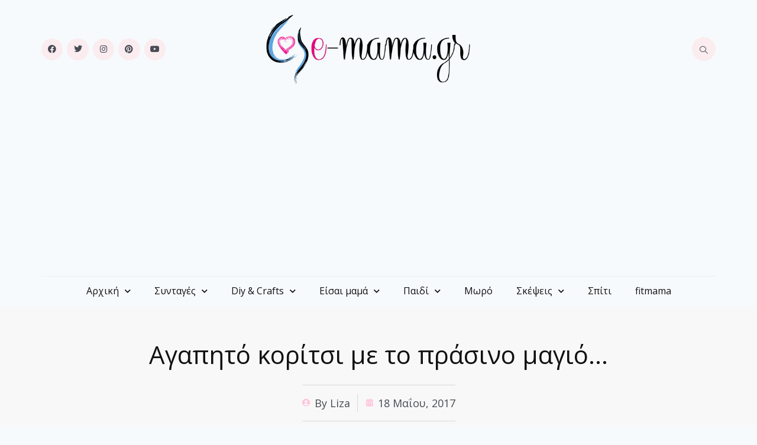

--- FILE ---
content_type: text/html; charset=utf-8
request_url: https://www.google.com/recaptcha/api2/aframe
body_size: 267
content:
<!DOCTYPE HTML><html><head><meta http-equiv="content-type" content="text/html; charset=UTF-8"></head><body><script nonce="DlT5ubApQd89YWogwELj2w">/** Anti-fraud and anti-abuse applications only. See google.com/recaptcha */ try{var clients={'sodar':'https://pagead2.googlesyndication.com/pagead/sodar?'};window.addEventListener("message",function(a){try{if(a.source===window.parent){var b=JSON.parse(a.data);var c=clients[b['id']];if(c){var d=document.createElement('img');d.src=c+b['params']+'&rc='+(localStorage.getItem("rc::a")?sessionStorage.getItem("rc::b"):"");window.document.body.appendChild(d);sessionStorage.setItem("rc::e",parseInt(sessionStorage.getItem("rc::e")||0)+1);localStorage.setItem("rc::h",'1768974839379');}}}catch(b){}});window.parent.postMessage("_grecaptcha_ready", "*");}catch(b){}</script></body></html>

--- FILE ---
content_type: text/css
request_url: https://e-mama.gr/wp-content/uploads/elementor/css/post-30283.css?ver=1714487104
body_size: 1554
content:
.elementor-30283 .elementor-element.elementor-element-26cfb444:not(.elementor-motion-effects-element-type-background), .elementor-30283 .elementor-element.elementor-element-26cfb444 > .elementor-motion-effects-container > .elementor-motion-effects-layer{background-color:var( --e-global-color-ad41708 );}.elementor-30283 .elementor-element.elementor-element-26cfb444{transition:background 0.3s, border 0.3s, border-radius 0.3s, box-shadow 0.3s;margin-top:0px;margin-bottom:0px;padding:60px 15px 100px 15px;}.elementor-30283 .elementor-element.elementor-element-26cfb444 > .elementor-background-overlay{transition:background 0.3s, border-radius 0.3s, opacity 0.3s;}.elementor-30283 .elementor-element.elementor-element-750d4518.elementor-column > .elementor-widget-wrap{justify-content:center;}.elementor-30283 .elementor-element.elementor-element-750d4518 > .elementor-widget-wrap > .elementor-widget:not(.elementor-widget__width-auto):not(.elementor-widget__width-initial):not(:last-child):not(.elementor-absolute){margin-bottom:18px;}.elementor-30283 .elementor-element.elementor-element-750d4518 > .elementor-element-populated{transition:background 0.3s, border 0.3s, border-radius 0.3s, box-shadow 0.3s;}.elementor-30283 .elementor-element.elementor-element-750d4518 > .elementor-element-populated > .elementor-background-overlay{transition:background 0.3s, border-radius 0.3s, opacity 0.3s;}.elementor-30283 .elementor-element.elementor-element-338edf60{text-align:center;}.elementor-30283 .elementor-element.elementor-element-31f35a14{width:auto;max-width:auto;}.elementor-30283 .elementor-element.elementor-element-31f35a14 > .elementor-widget-container{margin:10px 0px 10px 0px;padding:15px 0px 15px 0px;border-style:solid;border-width:1px 0px 1px 0px;border-color:var( --e-global-color-57a29b1 );}.elementor-30283 .elementor-element.elementor-element-31f35a14 .elementor-icon-list-items:not(.elementor-inline-items) .elementor-icon-list-item:not(:last-child){padding-bottom:calc(25px/2);}.elementor-30283 .elementor-element.elementor-element-31f35a14 .elementor-icon-list-items:not(.elementor-inline-items) .elementor-icon-list-item:not(:first-child){margin-top:calc(25px/2);}.elementor-30283 .elementor-element.elementor-element-31f35a14 .elementor-icon-list-items.elementor-inline-items .elementor-icon-list-item{margin-right:calc(25px/2);margin-left:calc(25px/2);}.elementor-30283 .elementor-element.elementor-element-31f35a14 .elementor-icon-list-items.elementor-inline-items{margin-right:calc(-25px/2);margin-left:calc(-25px/2);}body.rtl .elementor-30283 .elementor-element.elementor-element-31f35a14 .elementor-icon-list-items.elementor-inline-items .elementor-icon-list-item:after{left:calc(-25px/2);}body:not(.rtl) .elementor-30283 .elementor-element.elementor-element-31f35a14 .elementor-icon-list-items.elementor-inline-items .elementor-icon-list-item:after{right:calc(-25px/2);}.elementor-30283 .elementor-element.elementor-element-31f35a14 .elementor-icon-list-item:not(:last-child):after{content:"";border-color:var( --e-global-color-57a29b1 );}.elementor-30283 .elementor-element.elementor-element-31f35a14 .elementor-icon-list-items:not(.elementor-inline-items) .elementor-icon-list-item:not(:last-child):after{border-top-style:solid;border-top-width:1px;}.elementor-30283 .elementor-element.elementor-element-31f35a14 .elementor-icon-list-items.elementor-inline-items .elementor-icon-list-item:not(:last-child):after{border-left-style:solid;}.elementor-30283 .elementor-element.elementor-element-31f35a14 .elementor-inline-items .elementor-icon-list-item:not(:last-child):after{border-left-width:1px;}.elementor-30283 .elementor-element.elementor-element-31f35a14 .elementor-icon-list-icon i{color:var( --e-global-color-primary );font-size:13px;}.elementor-30283 .elementor-element.elementor-element-31f35a14 .elementor-icon-list-icon svg{fill:var( --e-global-color-primary );--e-icon-list-icon-size:13px;}.elementor-30283 .elementor-element.elementor-element-31f35a14 .elementor-icon-list-icon{width:13px;}body:not(.rtl) .elementor-30283 .elementor-element.elementor-element-31f35a14 .elementor-icon-list-text{padding-left:8px;}body.rtl .elementor-30283 .elementor-element.elementor-element-31f35a14 .elementor-icon-list-text{padding-right:8px;}.elementor-30283 .elementor-element.elementor-element-31f35a14 .elementor-icon-list-text, .elementor-30283 .elementor-element.elementor-element-31f35a14 .elementor-icon-list-text a{color:var( --e-global-color-text );}.elementor-30283 .elementor-element.elementor-element-50745c92 > .elementor-widget-container{margin:20px 0px 0px 0px;}.elementor-30283 .elementor-element.elementor-element-bae9394{margin-top:0px;margin-bottom:110px;padding:0px 15px 0px 15px;}.elementor-30283 .elementor-element.elementor-element-5028e94e > .elementor-widget-wrap > .elementor-widget:not(.elementor-widget__width-auto):not(.elementor-widget__width-initial):not(:last-child):not(.elementor-absolute){margin-bottom:18px;}.elementor-30283 .elementor-element.elementor-element-5028e94e > .elementor-element-populated{margin:0px 70px 0px 0px;--e-column-margin-right:70px;--e-column-margin-left:0px;}.elementor-30283 .elementor-element.elementor-element-2485b816 > .elementor-widget-container{margin:0px 0px -10px 0px;}.elementor-30283 .elementor-element.elementor-element-55ea1dc2 > .elementor-widget-container{margin:0px 0px 20px 0px;}.elementor-30283 .elementor-element.elementor-element-55ea1dc2 .elementor-icon-list-icon i{color:var( --e-global-color-primary );font-size:15px;}.elementor-30283 .elementor-element.elementor-element-55ea1dc2 .elementor-icon-list-icon svg{fill:var( --e-global-color-primary );--e-icon-list-icon-size:15px;}.elementor-30283 .elementor-element.elementor-element-55ea1dc2 .elementor-icon-list-icon{width:15px;}body:not(.rtl) .elementor-30283 .elementor-element.elementor-element-55ea1dc2 .elementor-icon-list-text{padding-left:12px;}body.rtl .elementor-30283 .elementor-element.elementor-element-55ea1dc2 .elementor-icon-list-text{padding-right:12px;}.elementor-30283 .elementor-element.elementor-element-55ea1dc2 .elementor-icon-list-text, .elementor-30283 .elementor-element.elementor-element-55ea1dc2 .elementor-icon-list-text a{color:var( --e-global-color-text );}.elementor-30283 .elementor-element.elementor-element-55ea1dc2 .elementor-icon-list-item{font-family:var( --e-global-typography-92b0a2d-font-family ), Sans-serif;font-size:var( --e-global-typography-92b0a2d-font-size );font-weight:var( --e-global-typography-92b0a2d-font-weight );line-height:var( --e-global-typography-92b0a2d-line-height );}.elementor-30283 .elementor-element.elementor-element-5aeffe4f > .elementor-widget-container{margin:0px 0px 20px 0px;}.elementor-30283 .elementor-element.elementor-element-5aeffe4f{--grid-side-margin:10px;--grid-column-gap:10px;--grid-row-gap:10px;}.elementor-30283 .elementor-element.elementor-element-5aeffe4f .elementor-share-btn{font-size:calc(0.8px * 10);height:5em;}.elementor-30283 .elementor-element.elementor-element-5aeffe4f .elementor-share-btn__icon{--e-share-buttons-icon-size:1.6em;}.elementor-30283 .elementor-element.elementor-element-5aeffe4f .elementor-share-btn__title{font-family:var( --e-global-typography-ba6914a-font-family ), Sans-serif;font-size:var( --e-global-typography-ba6914a-font-size );font-weight:var( --e-global-typography-ba6914a-font-weight );}.elementor-30283 .elementor-element.elementor-element-7717265{--divider-border-style:solid;--divider-color:#AFAFAF2E;--divider-border-width:1px;}.elementor-30283 .elementor-element.elementor-element-7717265 .elementor-divider-separator{width:100%;}.elementor-30283 .elementor-element.elementor-element-7717265 .elementor-divider{padding-block-start:10px;padding-block-end:10px;}.elementor-30283 .elementor-element.elementor-element-318f3ffe > .elementor-widget-container{padding:20px 0px 0px 0px;}.elementor-30283 .elementor-element.elementor-element-6a8fc74.elementor-column > .elementor-widget-wrap{justify-content:center;}.elementor-30283 .elementor-element.elementor-element-6a8fc74 > .elementor-widget-wrap > .elementor-widget:not(.elementor-widget__width-auto):not(.elementor-widget__width-initial):not(:last-child):not(.elementor-absolute){margin-bottom:0px;}.elementor-30283 .elementor-element.elementor-element-f844318{margin-top:0px;margin-bottom:50px;}.elementor-30283 .elementor-element.elementor-element-a706da6.elementor-column > .elementor-widget-wrap{justify-content:center;}.elementor-30283 .elementor-element.elementor-element-a706da6 > .elementor-widget-wrap > .elementor-widget:not(.elementor-widget__width-auto):not(.elementor-widget__width-initial):not(:last-child):not(.elementor-absolute){margin-bottom:0px;}.elementor-30283 .elementor-element.elementor-element-40dd3a2 > .elementor-widget-container{margin:0px 0px -10px 0px;padding:10px 10px 10px 10px;border-style:dashed;border-width:1px 1px 1px 1px;border-color:var( --e-global-color-57a29b1 );}.elementor-30283 .elementor-element.elementor-element-40dd3a2{text-align:center;}.elementor-30283 .elementor-element.elementor-element-40dd3a2 .elementor-heading-title{font-family:var( --e-global-typography-f95c007-font-family ), Sans-serif;font-size:var( --e-global-typography-f95c007-font-size );text-transform:var( --e-global-typography-f95c007-text-transform );line-height:var( --e-global-typography-f95c007-line-height );}.elementor-30283 .elementor-element.elementor-element-3a58911{width:auto;max-width:auto;}.elementor-30283 .elementor-element.elementor-element-3a58911 > .elementor-widget-container{background-color:var( --e-global-color-21bfb04 );}.elementor-30283 .elementor-element.elementor-element-3a58911 .elementor-icon-wrapper{text-align:center;}.elementor-30283 .elementor-element.elementor-element-3a58911.elementor-view-stacked .elementor-icon{background-color:var( --e-global-color-57a29b1 );}.elementor-30283 .elementor-element.elementor-element-3a58911.elementor-view-framed .elementor-icon, .elementor-30283 .elementor-element.elementor-element-3a58911.elementor-view-default .elementor-icon{color:var( --e-global-color-57a29b1 );border-color:var( --e-global-color-57a29b1 );}.elementor-30283 .elementor-element.elementor-element-3a58911.elementor-view-framed .elementor-icon, .elementor-30283 .elementor-element.elementor-element-3a58911.elementor-view-default .elementor-icon svg{fill:var( --e-global-color-57a29b1 );}.elementor-30283 .elementor-element.elementor-element-3a58911 .elementor-icon{font-size:10px;}.elementor-30283 .elementor-element.elementor-element-3a58911 .elementor-icon svg{height:10px;}.elementor-30283 .elementor-element.elementor-element-d006e15{--grid-row-gap:30px;--grid-column-gap:30px;}.elementor-30283 .elementor-element.elementor-element-d006e15 > .elementor-widget-container{margin:15px 0px 0px 0px;}.elementor-30283 .elementor-element.elementor-element-d006e15 .elementor-posts-container .elementor-post__thumbnail{padding-bottom:calc( 1 * 100% );}.elementor-30283 .elementor-element.elementor-element-d006e15:after{content:"1";}.elementor-30283 .elementor-element.elementor-element-d006e15 .elementor-post__thumbnail__link{width:25%;}.elementor-30283 .elementor-element.elementor-element-d006e15 .elementor-post__meta-data span + span:before{content:".";}.elementor-30283 .elementor-element.elementor-element-d006e15 .elementor-post__text{padding:12px 0px 0px 0px;}.elementor-30283 .elementor-element.elementor-element-d006e15.elementor-posts--thumbnail-left .elementor-post__thumbnail__link{margin-right:30px;}.elementor-30283 .elementor-element.elementor-element-d006e15.elementor-posts--thumbnail-right .elementor-post__thumbnail__link{margin-left:30px;}.elementor-30283 .elementor-element.elementor-element-d006e15.elementor-posts--thumbnail-top .elementor-post__thumbnail__link{margin-bottom:30px;}.elementor-30283 .elementor-element.elementor-element-d006e15 .elementor-post__title, .elementor-30283 .elementor-element.elementor-element-d006e15 .elementor-post__title a{color:var( --e-global-color-e5e9561 );font-family:var( --e-global-typography-ba6914a-font-family ), Sans-serif;font-size:var( --e-global-typography-ba6914a-font-size );font-weight:var( --e-global-typography-ba6914a-font-weight );line-height:var( --e-global-typography-ba6914a-line-height );}.elementor-30283 .elementor-element.elementor-element-d006e15 .elementor-post__title{margin-bottom:10px;}.elementor-30283 .elementor-element.elementor-element-d006e15 .elementor-post__meta-data{color:var( --e-global-color-d345fd2 );font-family:var( --e-global-typography-f95c007-font-family ), Sans-serif;font-size:var( --e-global-typography-f95c007-font-size );text-transform:var( --e-global-typography-f95c007-text-transform );line-height:var( --e-global-typography-f95c007-line-height );}.elementor-30283 .elementor-element.elementor-element-afe6b48{margin-top:0px;margin-bottom:50px;}.elementor-30283 .elementor-element.elementor-element-dc4e5f0.elementor-column > .elementor-widget-wrap{justify-content:center;}.elementor-30283 .elementor-element.elementor-element-dc4e5f0 > .elementor-widget-wrap > .elementor-widget:not(.elementor-widget__width-auto):not(.elementor-widget__width-initial):not(:last-child):not(.elementor-absolute){margin-bottom:0px;}.elementor-30283 .elementor-element.elementor-element-49f97ed > .elementor-widget-container{margin:0px 0px -10px 0px;padding:10px 10px 10px 10px;border-style:dashed;border-width:1px 1px 1px 1px;border-color:var( --e-global-color-57a29b1 );}.elementor-30283 .elementor-element.elementor-element-49f97ed{text-align:center;}.elementor-30283 .elementor-element.elementor-element-49f97ed .elementor-heading-title{font-family:var( --e-global-typography-f95c007-font-family ), Sans-serif;font-size:var( --e-global-typography-f95c007-font-size );text-transform:var( --e-global-typography-f95c007-text-transform );line-height:var( --e-global-typography-f95c007-line-height );}.elementor-30283 .elementor-element.elementor-element-e33cb6a{width:auto;max-width:auto;}.elementor-30283 .elementor-element.elementor-element-e33cb6a > .elementor-widget-container{background-color:var( --e-global-color-21bfb04 );}.elementor-30283 .elementor-element.elementor-element-e33cb6a .elementor-icon-wrapper{text-align:center;}.elementor-30283 .elementor-element.elementor-element-e33cb6a.elementor-view-stacked .elementor-icon{background-color:var( --e-global-color-57a29b1 );}.elementor-30283 .elementor-element.elementor-element-e33cb6a.elementor-view-framed .elementor-icon, .elementor-30283 .elementor-element.elementor-element-e33cb6a.elementor-view-default .elementor-icon{color:var( --e-global-color-57a29b1 );border-color:var( --e-global-color-57a29b1 );}.elementor-30283 .elementor-element.elementor-element-e33cb6a.elementor-view-framed .elementor-icon, .elementor-30283 .elementor-element.elementor-element-e33cb6a.elementor-view-default .elementor-icon svg{fill:var( --e-global-color-57a29b1 );}.elementor-30283 .elementor-element.elementor-element-e33cb6a .elementor-icon{font-size:10px;}.elementor-30283 .elementor-element.elementor-element-e33cb6a .elementor-icon svg{height:10px;}.elementor-30283 .elementor-element.elementor-element-679ca19{--grid-template-columns:repeat(0, auto);--icon-size:17px;--grid-column-gap:9px;--grid-row-gap:10px;}.elementor-30283 .elementor-element.elementor-element-679ca19 .elementor-widget-container{text-align:center;}.elementor-30283 .elementor-element.elementor-element-679ca19 > .elementor-widget-container{margin:15px 0px 0px 0px;padding:0px 30px 0px 30px;}.elementor-30283 .elementor-element.elementor-element-679ca19 .elementor-social-icon{background-color:#FFFFFF;--icon-padding:0.65em;border-style:solid;border-width:1px 1px 1px 1px;border-color:var( --e-global-color-57a29b1 );}.elementor-30283 .elementor-element.elementor-element-679ca19 .elementor-social-icon i{color:var( --e-global-color-text );}.elementor-30283 .elementor-element.elementor-element-679ca19 .elementor-social-icon svg{fill:var( --e-global-color-text );}.elementor-30283 .elementor-element.elementor-element-679ca19 .elementor-icon{border-radius:100% 100% 100% 100%;}.elementor-30283 .elementor-element.elementor-element-679ca19 .elementor-social-icon:hover{background-color:var( --e-global-color-fc28385 );border-color:var( --e-global-color-fc28385 );}.elementor-30283 .elementor-element.elementor-element-679ca19 .elementor-social-icon:hover i{color:var( --e-global-color-21bfb04 );}.elementor-30283 .elementor-element.elementor-element-679ca19 .elementor-social-icon:hover svg{fill:var( --e-global-color-21bfb04 );}.elementor-30283 .elementor-element.elementor-element-5f3f71c{margin-top:0px;margin-bottom:80px;padding:0px 15px 0px 15px;}.elementor-30283 .elementor-element.elementor-element-26d8bf3{text-align:center;}.elementor-30283 .elementor-element.elementor-element-225e9fb{--grid-row-gap:35px;--grid-column-gap:45px;}.elementor-30283 .elementor-element.elementor-element-225e9fb > .elementor-widget-container{margin:20px 0px 0px 0px;}.elementor-30283 .elementor-element.elementor-element-225e9fb .elementor-posts-container .elementor-post__thumbnail{padding-bottom:calc( 0.7 * 100% );}.elementor-30283 .elementor-element.elementor-element-225e9fb:after{content:"0.7";}.elementor-30283 .elementor-element.elementor-element-225e9fb .elementor-post__thumbnail__link{width:100%;}.elementor-30283 .elementor-element.elementor-element-225e9fb .elementor-post__meta-data span + span:before{content:".";}.elementor-30283 .elementor-element.elementor-element-225e9fb.elementor-posts--thumbnail-left .elementor-post__thumbnail__link{margin-right:20px;}.elementor-30283 .elementor-element.elementor-element-225e9fb.elementor-posts--thumbnail-right .elementor-post__thumbnail__link{margin-left:20px;}.elementor-30283 .elementor-element.elementor-element-225e9fb.elementor-posts--thumbnail-top .elementor-post__thumbnail__link{margin-bottom:20px;}.elementor-30283 .elementor-element.elementor-element-225e9fb .elementor-post__title, .elementor-30283 .elementor-element.elementor-element-225e9fb .elementor-post__title a{color:var( --e-global-color-e5e9561 );font-family:var( --e-global-typography-ba6914a-font-family ), Sans-serif;font-size:var( --e-global-typography-ba6914a-font-size );font-weight:var( --e-global-typography-ba6914a-font-weight );line-height:var( --e-global-typography-ba6914a-line-height );}.elementor-30283 .elementor-element.elementor-element-225e9fb .elementor-post__title{margin-bottom:12px;}.elementor-30283 .elementor-element.elementor-element-225e9fb .elementor-post__meta-data{color:var( --e-global-color-d345fd2 );font-family:var( --e-global-typography-f95c007-font-family ), Sans-serif;font-size:var( --e-global-typography-f95c007-font-size );text-transform:var( --e-global-typography-f95c007-text-transform );line-height:var( --e-global-typography-f95c007-line-height );margin-bottom:18px;}@media(max-width:1024px){.elementor-30283 .elementor-element.elementor-element-5028e94e > .elementor-element-populated{margin:0px 0px 0px 0px;--e-column-margin-right:0px;--e-column-margin-left:0px;padding:0px 0px 80px 0px;}.elementor-30283 .elementor-element.elementor-element-55ea1dc2 > .elementor-widget-container{margin:4px 0px 10px 0px;}.elementor-30283 .elementor-element.elementor-element-55ea1dc2 .elementor-icon-list-item{font-size:var( --e-global-typography-92b0a2d-font-size );line-height:var( --e-global-typography-92b0a2d-line-height );} .elementor-30283 .elementor-element.elementor-element-5aeffe4f{--grid-side-margin:10px;--grid-column-gap:10px;--grid-row-gap:10px;--grid-bottom-margin:10px;}.elementor-30283 .elementor-element.elementor-element-5aeffe4f .elementor-share-btn__title{font-size:var( --e-global-typography-ba6914a-font-size );}.elementor-30283 .elementor-element.elementor-element-6a8fc74 > .elementor-element-populated{padding:0px 150px 0px 150px;}.elementor-30283 .elementor-element.elementor-element-40dd3a2 .elementor-heading-title{font-size:var( --e-global-typography-f95c007-font-size );line-height:var( --e-global-typography-f95c007-line-height );}.elementor-30283 .elementor-element.elementor-element-d006e15 .elementor-post__title, .elementor-30283 .elementor-element.elementor-element-d006e15 .elementor-post__title a{font-size:var( --e-global-typography-ba6914a-font-size );line-height:var( --e-global-typography-ba6914a-line-height );}.elementor-30283 .elementor-element.elementor-element-d006e15 .elementor-post__meta-data{font-size:var( --e-global-typography-f95c007-font-size );line-height:var( --e-global-typography-f95c007-line-height );}.elementor-30283 .elementor-element.elementor-element-49f97ed .elementor-heading-title{font-size:var( --e-global-typography-f95c007-font-size );line-height:var( --e-global-typography-f95c007-line-height );}.elementor-30283 .elementor-element.elementor-element-225e9fb .elementor-post__title, .elementor-30283 .elementor-element.elementor-element-225e9fb .elementor-post__title a{font-size:var( --e-global-typography-ba6914a-font-size );line-height:var( --e-global-typography-ba6914a-line-height );}.elementor-30283 .elementor-element.elementor-element-225e9fb .elementor-post__meta-data{font-size:var( --e-global-typography-f95c007-font-size );line-height:var( --e-global-typography-f95c007-line-height );}}@media(min-width:768px){.elementor-30283 .elementor-element.elementor-element-5028e94e{width:70%;}.elementor-30283 .elementor-element.elementor-element-6a8fc74{width:30%;}}@media(max-width:1024px) and (min-width:768px){.elementor-30283 .elementor-element.elementor-element-5028e94e{width:100%;}.elementor-30283 .elementor-element.elementor-element-6a8fc74{width:100%;}}@media(max-width:767px){.elementor-30283 .elementor-element.elementor-element-26cfb444{margin-top:0px;margin-bottom:0px;padding:40px 15px 30px 15px;}.elementor-30283 .elementor-element.elementor-element-750d4518 > .elementor-element-populated{padding:0px 0px 0px 0px;}.elementor-30283 .elementor-element.elementor-element-31f35a14 .elementor-icon-list-items:not(.elementor-inline-items) .elementor-icon-list-item:not(:last-child){padding-bottom:calc(15px/2);}.elementor-30283 .elementor-element.elementor-element-31f35a14 .elementor-icon-list-items:not(.elementor-inline-items) .elementor-icon-list-item:not(:first-child){margin-top:calc(15px/2);}.elementor-30283 .elementor-element.elementor-element-31f35a14 .elementor-icon-list-items.elementor-inline-items .elementor-icon-list-item{margin-right:calc(15px/2);margin-left:calc(15px/2);}.elementor-30283 .elementor-element.elementor-element-31f35a14 .elementor-icon-list-items.elementor-inline-items{margin-right:calc(-15px/2);margin-left:calc(-15px/2);}body.rtl .elementor-30283 .elementor-element.elementor-element-31f35a14 .elementor-icon-list-items.elementor-inline-items .elementor-icon-list-item:after{left:calc(-15px/2);}body:not(.rtl) .elementor-30283 .elementor-element.elementor-element-31f35a14 .elementor-icon-list-items.elementor-inline-items .elementor-icon-list-item:after{right:calc(-15px/2);}.elementor-30283 .elementor-element.elementor-element-31f35a14 .elementor-icon-list-icon{width:16px;}.elementor-30283 .elementor-element.elementor-element-31f35a14 .elementor-icon-list-icon i{font-size:16px;}.elementor-30283 .elementor-element.elementor-element-31f35a14 .elementor-icon-list-icon svg{--e-icon-list-icon-size:16px;}.elementor-30283 .elementor-element.elementor-element-bae9394{margin-top:0px;margin-bottom:100px;}.elementor-30283 .elementor-element.elementor-element-55ea1dc2 .elementor-icon-list-item{font-size:var( --e-global-typography-92b0a2d-font-size );line-height:var( --e-global-typography-92b0a2d-line-height );} .elementor-30283 .elementor-element.elementor-element-5aeffe4f{--grid-side-margin:10px;--grid-column-gap:10px;--grid-row-gap:10px;--grid-bottom-margin:10px;}.elementor-30283 .elementor-element.elementor-element-5aeffe4f{--grid-row-gap:10px;--grid-bottom-margin:10px;}.elementor-30283 .elementor-element.elementor-element-5aeffe4f .elementor-share-btn__title{font-size:var( --e-global-typography-ba6914a-font-size );}.elementor-30283 .elementor-element.elementor-element-6a8fc74 > .elementor-element-populated{padding:0px 0px 0px 0px;}.elementor-30283 .elementor-element.elementor-element-40dd3a2 .elementor-heading-title{font-size:var( --e-global-typography-f95c007-font-size );line-height:var( --e-global-typography-f95c007-line-height );}.elementor-30283 .elementor-element.elementor-element-d006e15 .elementor-posts-container .elementor-post__thumbnail{padding-bottom:calc( 1 * 100% );}.elementor-30283 .elementor-element.elementor-element-d006e15:after{content:"1";}.elementor-30283 .elementor-element.elementor-element-d006e15 .elementor-post__thumbnail__link{width:32%;}.elementor-30283 .elementor-element.elementor-element-d006e15 .elementor-post__title, .elementor-30283 .elementor-element.elementor-element-d006e15 .elementor-post__title a{font-size:var( --e-global-typography-ba6914a-font-size );line-height:var( --e-global-typography-ba6914a-line-height );}.elementor-30283 .elementor-element.elementor-element-d006e15 .elementor-post__meta-data{font-size:var( --e-global-typography-f95c007-font-size );line-height:var( --e-global-typography-f95c007-line-height );}.elementor-30283 .elementor-element.elementor-element-49f97ed .elementor-heading-title{font-size:var( --e-global-typography-f95c007-font-size );line-height:var( --e-global-typography-f95c007-line-height );}.elementor-30283 .elementor-element.elementor-element-679ca19{--grid-template-columns:repeat(0, auto);}.elementor-30283 .elementor-element.elementor-element-225e9fb .elementor-posts-container .elementor-post__thumbnail{padding-bottom:calc( 0.5 * 100% );}.elementor-30283 .elementor-element.elementor-element-225e9fb:after{content:"0.5";}.elementor-30283 .elementor-element.elementor-element-225e9fb .elementor-post__thumbnail__link{width:100%;}.elementor-30283 .elementor-element.elementor-element-225e9fb .elementor-post__title, .elementor-30283 .elementor-element.elementor-element-225e9fb .elementor-post__title a{font-size:var( --e-global-typography-ba6914a-font-size );line-height:var( --e-global-typography-ba6914a-line-height );}.elementor-30283 .elementor-element.elementor-element-225e9fb .elementor-post__meta-data{font-size:var( --e-global-typography-f95c007-font-size );line-height:var( --e-global-typography-f95c007-line-height );}}